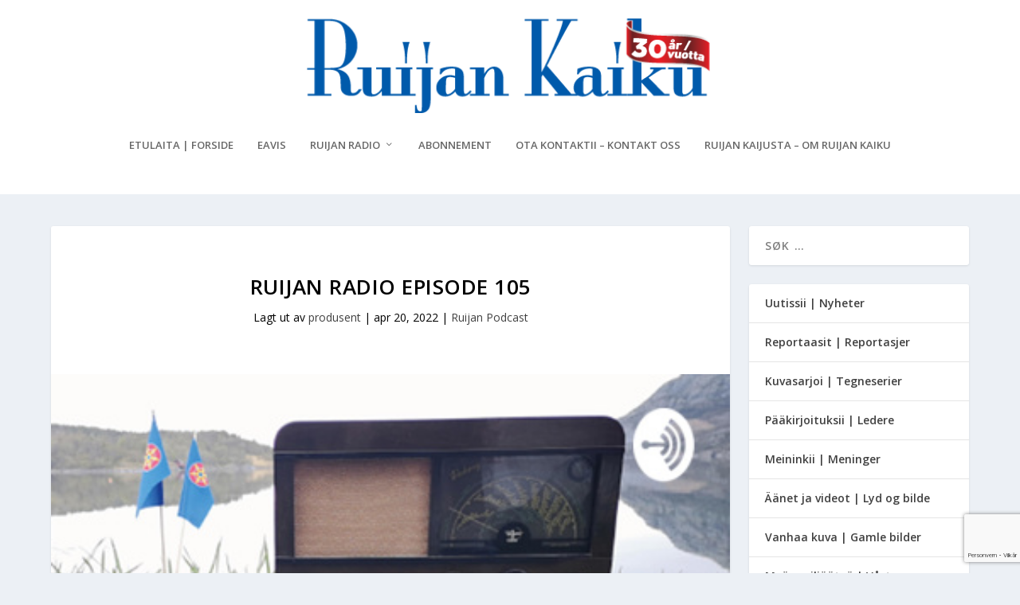

--- FILE ---
content_type: text/html; charset=utf-8
request_url: https://www.google.com/recaptcha/api2/anchor?ar=1&k=6Lcpw_QhAAAAANyMsGzxN0-velriqfbX8yXmIESJ&co=aHR0cHM6Ly93d3cucnVpamFuLWthaWt1Lm5vOjQ0Mw..&hl=no&v=PoyoqOPhxBO7pBk68S4YbpHZ&size=invisible&anchor-ms=20000&execute-ms=30000&cb=q6fackblhwvm
body_size: 48819
content:
<!DOCTYPE HTML><html dir="ltr" lang="no"><head><meta http-equiv="Content-Type" content="text/html; charset=UTF-8">
<meta http-equiv="X-UA-Compatible" content="IE=edge">
<title>reCAPTCHA</title>
<style type="text/css">
/* cyrillic-ext */
@font-face {
  font-family: 'Roboto';
  font-style: normal;
  font-weight: 400;
  font-stretch: 100%;
  src: url(//fonts.gstatic.com/s/roboto/v48/KFO7CnqEu92Fr1ME7kSn66aGLdTylUAMa3GUBHMdazTgWw.woff2) format('woff2');
  unicode-range: U+0460-052F, U+1C80-1C8A, U+20B4, U+2DE0-2DFF, U+A640-A69F, U+FE2E-FE2F;
}
/* cyrillic */
@font-face {
  font-family: 'Roboto';
  font-style: normal;
  font-weight: 400;
  font-stretch: 100%;
  src: url(//fonts.gstatic.com/s/roboto/v48/KFO7CnqEu92Fr1ME7kSn66aGLdTylUAMa3iUBHMdazTgWw.woff2) format('woff2');
  unicode-range: U+0301, U+0400-045F, U+0490-0491, U+04B0-04B1, U+2116;
}
/* greek-ext */
@font-face {
  font-family: 'Roboto';
  font-style: normal;
  font-weight: 400;
  font-stretch: 100%;
  src: url(//fonts.gstatic.com/s/roboto/v48/KFO7CnqEu92Fr1ME7kSn66aGLdTylUAMa3CUBHMdazTgWw.woff2) format('woff2');
  unicode-range: U+1F00-1FFF;
}
/* greek */
@font-face {
  font-family: 'Roboto';
  font-style: normal;
  font-weight: 400;
  font-stretch: 100%;
  src: url(//fonts.gstatic.com/s/roboto/v48/KFO7CnqEu92Fr1ME7kSn66aGLdTylUAMa3-UBHMdazTgWw.woff2) format('woff2');
  unicode-range: U+0370-0377, U+037A-037F, U+0384-038A, U+038C, U+038E-03A1, U+03A3-03FF;
}
/* math */
@font-face {
  font-family: 'Roboto';
  font-style: normal;
  font-weight: 400;
  font-stretch: 100%;
  src: url(//fonts.gstatic.com/s/roboto/v48/KFO7CnqEu92Fr1ME7kSn66aGLdTylUAMawCUBHMdazTgWw.woff2) format('woff2');
  unicode-range: U+0302-0303, U+0305, U+0307-0308, U+0310, U+0312, U+0315, U+031A, U+0326-0327, U+032C, U+032F-0330, U+0332-0333, U+0338, U+033A, U+0346, U+034D, U+0391-03A1, U+03A3-03A9, U+03B1-03C9, U+03D1, U+03D5-03D6, U+03F0-03F1, U+03F4-03F5, U+2016-2017, U+2034-2038, U+203C, U+2040, U+2043, U+2047, U+2050, U+2057, U+205F, U+2070-2071, U+2074-208E, U+2090-209C, U+20D0-20DC, U+20E1, U+20E5-20EF, U+2100-2112, U+2114-2115, U+2117-2121, U+2123-214F, U+2190, U+2192, U+2194-21AE, U+21B0-21E5, U+21F1-21F2, U+21F4-2211, U+2213-2214, U+2216-22FF, U+2308-230B, U+2310, U+2319, U+231C-2321, U+2336-237A, U+237C, U+2395, U+239B-23B7, U+23D0, U+23DC-23E1, U+2474-2475, U+25AF, U+25B3, U+25B7, U+25BD, U+25C1, U+25CA, U+25CC, U+25FB, U+266D-266F, U+27C0-27FF, U+2900-2AFF, U+2B0E-2B11, U+2B30-2B4C, U+2BFE, U+3030, U+FF5B, U+FF5D, U+1D400-1D7FF, U+1EE00-1EEFF;
}
/* symbols */
@font-face {
  font-family: 'Roboto';
  font-style: normal;
  font-weight: 400;
  font-stretch: 100%;
  src: url(//fonts.gstatic.com/s/roboto/v48/KFO7CnqEu92Fr1ME7kSn66aGLdTylUAMaxKUBHMdazTgWw.woff2) format('woff2');
  unicode-range: U+0001-000C, U+000E-001F, U+007F-009F, U+20DD-20E0, U+20E2-20E4, U+2150-218F, U+2190, U+2192, U+2194-2199, U+21AF, U+21E6-21F0, U+21F3, U+2218-2219, U+2299, U+22C4-22C6, U+2300-243F, U+2440-244A, U+2460-24FF, U+25A0-27BF, U+2800-28FF, U+2921-2922, U+2981, U+29BF, U+29EB, U+2B00-2BFF, U+4DC0-4DFF, U+FFF9-FFFB, U+10140-1018E, U+10190-1019C, U+101A0, U+101D0-101FD, U+102E0-102FB, U+10E60-10E7E, U+1D2C0-1D2D3, U+1D2E0-1D37F, U+1F000-1F0FF, U+1F100-1F1AD, U+1F1E6-1F1FF, U+1F30D-1F30F, U+1F315, U+1F31C, U+1F31E, U+1F320-1F32C, U+1F336, U+1F378, U+1F37D, U+1F382, U+1F393-1F39F, U+1F3A7-1F3A8, U+1F3AC-1F3AF, U+1F3C2, U+1F3C4-1F3C6, U+1F3CA-1F3CE, U+1F3D4-1F3E0, U+1F3ED, U+1F3F1-1F3F3, U+1F3F5-1F3F7, U+1F408, U+1F415, U+1F41F, U+1F426, U+1F43F, U+1F441-1F442, U+1F444, U+1F446-1F449, U+1F44C-1F44E, U+1F453, U+1F46A, U+1F47D, U+1F4A3, U+1F4B0, U+1F4B3, U+1F4B9, U+1F4BB, U+1F4BF, U+1F4C8-1F4CB, U+1F4D6, U+1F4DA, U+1F4DF, U+1F4E3-1F4E6, U+1F4EA-1F4ED, U+1F4F7, U+1F4F9-1F4FB, U+1F4FD-1F4FE, U+1F503, U+1F507-1F50B, U+1F50D, U+1F512-1F513, U+1F53E-1F54A, U+1F54F-1F5FA, U+1F610, U+1F650-1F67F, U+1F687, U+1F68D, U+1F691, U+1F694, U+1F698, U+1F6AD, U+1F6B2, U+1F6B9-1F6BA, U+1F6BC, U+1F6C6-1F6CF, U+1F6D3-1F6D7, U+1F6E0-1F6EA, U+1F6F0-1F6F3, U+1F6F7-1F6FC, U+1F700-1F7FF, U+1F800-1F80B, U+1F810-1F847, U+1F850-1F859, U+1F860-1F887, U+1F890-1F8AD, U+1F8B0-1F8BB, U+1F8C0-1F8C1, U+1F900-1F90B, U+1F93B, U+1F946, U+1F984, U+1F996, U+1F9E9, U+1FA00-1FA6F, U+1FA70-1FA7C, U+1FA80-1FA89, U+1FA8F-1FAC6, U+1FACE-1FADC, U+1FADF-1FAE9, U+1FAF0-1FAF8, U+1FB00-1FBFF;
}
/* vietnamese */
@font-face {
  font-family: 'Roboto';
  font-style: normal;
  font-weight: 400;
  font-stretch: 100%;
  src: url(//fonts.gstatic.com/s/roboto/v48/KFO7CnqEu92Fr1ME7kSn66aGLdTylUAMa3OUBHMdazTgWw.woff2) format('woff2');
  unicode-range: U+0102-0103, U+0110-0111, U+0128-0129, U+0168-0169, U+01A0-01A1, U+01AF-01B0, U+0300-0301, U+0303-0304, U+0308-0309, U+0323, U+0329, U+1EA0-1EF9, U+20AB;
}
/* latin-ext */
@font-face {
  font-family: 'Roboto';
  font-style: normal;
  font-weight: 400;
  font-stretch: 100%;
  src: url(//fonts.gstatic.com/s/roboto/v48/KFO7CnqEu92Fr1ME7kSn66aGLdTylUAMa3KUBHMdazTgWw.woff2) format('woff2');
  unicode-range: U+0100-02BA, U+02BD-02C5, U+02C7-02CC, U+02CE-02D7, U+02DD-02FF, U+0304, U+0308, U+0329, U+1D00-1DBF, U+1E00-1E9F, U+1EF2-1EFF, U+2020, U+20A0-20AB, U+20AD-20C0, U+2113, U+2C60-2C7F, U+A720-A7FF;
}
/* latin */
@font-face {
  font-family: 'Roboto';
  font-style: normal;
  font-weight: 400;
  font-stretch: 100%;
  src: url(//fonts.gstatic.com/s/roboto/v48/KFO7CnqEu92Fr1ME7kSn66aGLdTylUAMa3yUBHMdazQ.woff2) format('woff2');
  unicode-range: U+0000-00FF, U+0131, U+0152-0153, U+02BB-02BC, U+02C6, U+02DA, U+02DC, U+0304, U+0308, U+0329, U+2000-206F, U+20AC, U+2122, U+2191, U+2193, U+2212, U+2215, U+FEFF, U+FFFD;
}
/* cyrillic-ext */
@font-face {
  font-family: 'Roboto';
  font-style: normal;
  font-weight: 500;
  font-stretch: 100%;
  src: url(//fonts.gstatic.com/s/roboto/v48/KFO7CnqEu92Fr1ME7kSn66aGLdTylUAMa3GUBHMdazTgWw.woff2) format('woff2');
  unicode-range: U+0460-052F, U+1C80-1C8A, U+20B4, U+2DE0-2DFF, U+A640-A69F, U+FE2E-FE2F;
}
/* cyrillic */
@font-face {
  font-family: 'Roboto';
  font-style: normal;
  font-weight: 500;
  font-stretch: 100%;
  src: url(//fonts.gstatic.com/s/roboto/v48/KFO7CnqEu92Fr1ME7kSn66aGLdTylUAMa3iUBHMdazTgWw.woff2) format('woff2');
  unicode-range: U+0301, U+0400-045F, U+0490-0491, U+04B0-04B1, U+2116;
}
/* greek-ext */
@font-face {
  font-family: 'Roboto';
  font-style: normal;
  font-weight: 500;
  font-stretch: 100%;
  src: url(//fonts.gstatic.com/s/roboto/v48/KFO7CnqEu92Fr1ME7kSn66aGLdTylUAMa3CUBHMdazTgWw.woff2) format('woff2');
  unicode-range: U+1F00-1FFF;
}
/* greek */
@font-face {
  font-family: 'Roboto';
  font-style: normal;
  font-weight: 500;
  font-stretch: 100%;
  src: url(//fonts.gstatic.com/s/roboto/v48/KFO7CnqEu92Fr1ME7kSn66aGLdTylUAMa3-UBHMdazTgWw.woff2) format('woff2');
  unicode-range: U+0370-0377, U+037A-037F, U+0384-038A, U+038C, U+038E-03A1, U+03A3-03FF;
}
/* math */
@font-face {
  font-family: 'Roboto';
  font-style: normal;
  font-weight: 500;
  font-stretch: 100%;
  src: url(//fonts.gstatic.com/s/roboto/v48/KFO7CnqEu92Fr1ME7kSn66aGLdTylUAMawCUBHMdazTgWw.woff2) format('woff2');
  unicode-range: U+0302-0303, U+0305, U+0307-0308, U+0310, U+0312, U+0315, U+031A, U+0326-0327, U+032C, U+032F-0330, U+0332-0333, U+0338, U+033A, U+0346, U+034D, U+0391-03A1, U+03A3-03A9, U+03B1-03C9, U+03D1, U+03D5-03D6, U+03F0-03F1, U+03F4-03F5, U+2016-2017, U+2034-2038, U+203C, U+2040, U+2043, U+2047, U+2050, U+2057, U+205F, U+2070-2071, U+2074-208E, U+2090-209C, U+20D0-20DC, U+20E1, U+20E5-20EF, U+2100-2112, U+2114-2115, U+2117-2121, U+2123-214F, U+2190, U+2192, U+2194-21AE, U+21B0-21E5, U+21F1-21F2, U+21F4-2211, U+2213-2214, U+2216-22FF, U+2308-230B, U+2310, U+2319, U+231C-2321, U+2336-237A, U+237C, U+2395, U+239B-23B7, U+23D0, U+23DC-23E1, U+2474-2475, U+25AF, U+25B3, U+25B7, U+25BD, U+25C1, U+25CA, U+25CC, U+25FB, U+266D-266F, U+27C0-27FF, U+2900-2AFF, U+2B0E-2B11, U+2B30-2B4C, U+2BFE, U+3030, U+FF5B, U+FF5D, U+1D400-1D7FF, U+1EE00-1EEFF;
}
/* symbols */
@font-face {
  font-family: 'Roboto';
  font-style: normal;
  font-weight: 500;
  font-stretch: 100%;
  src: url(//fonts.gstatic.com/s/roboto/v48/KFO7CnqEu92Fr1ME7kSn66aGLdTylUAMaxKUBHMdazTgWw.woff2) format('woff2');
  unicode-range: U+0001-000C, U+000E-001F, U+007F-009F, U+20DD-20E0, U+20E2-20E4, U+2150-218F, U+2190, U+2192, U+2194-2199, U+21AF, U+21E6-21F0, U+21F3, U+2218-2219, U+2299, U+22C4-22C6, U+2300-243F, U+2440-244A, U+2460-24FF, U+25A0-27BF, U+2800-28FF, U+2921-2922, U+2981, U+29BF, U+29EB, U+2B00-2BFF, U+4DC0-4DFF, U+FFF9-FFFB, U+10140-1018E, U+10190-1019C, U+101A0, U+101D0-101FD, U+102E0-102FB, U+10E60-10E7E, U+1D2C0-1D2D3, U+1D2E0-1D37F, U+1F000-1F0FF, U+1F100-1F1AD, U+1F1E6-1F1FF, U+1F30D-1F30F, U+1F315, U+1F31C, U+1F31E, U+1F320-1F32C, U+1F336, U+1F378, U+1F37D, U+1F382, U+1F393-1F39F, U+1F3A7-1F3A8, U+1F3AC-1F3AF, U+1F3C2, U+1F3C4-1F3C6, U+1F3CA-1F3CE, U+1F3D4-1F3E0, U+1F3ED, U+1F3F1-1F3F3, U+1F3F5-1F3F7, U+1F408, U+1F415, U+1F41F, U+1F426, U+1F43F, U+1F441-1F442, U+1F444, U+1F446-1F449, U+1F44C-1F44E, U+1F453, U+1F46A, U+1F47D, U+1F4A3, U+1F4B0, U+1F4B3, U+1F4B9, U+1F4BB, U+1F4BF, U+1F4C8-1F4CB, U+1F4D6, U+1F4DA, U+1F4DF, U+1F4E3-1F4E6, U+1F4EA-1F4ED, U+1F4F7, U+1F4F9-1F4FB, U+1F4FD-1F4FE, U+1F503, U+1F507-1F50B, U+1F50D, U+1F512-1F513, U+1F53E-1F54A, U+1F54F-1F5FA, U+1F610, U+1F650-1F67F, U+1F687, U+1F68D, U+1F691, U+1F694, U+1F698, U+1F6AD, U+1F6B2, U+1F6B9-1F6BA, U+1F6BC, U+1F6C6-1F6CF, U+1F6D3-1F6D7, U+1F6E0-1F6EA, U+1F6F0-1F6F3, U+1F6F7-1F6FC, U+1F700-1F7FF, U+1F800-1F80B, U+1F810-1F847, U+1F850-1F859, U+1F860-1F887, U+1F890-1F8AD, U+1F8B0-1F8BB, U+1F8C0-1F8C1, U+1F900-1F90B, U+1F93B, U+1F946, U+1F984, U+1F996, U+1F9E9, U+1FA00-1FA6F, U+1FA70-1FA7C, U+1FA80-1FA89, U+1FA8F-1FAC6, U+1FACE-1FADC, U+1FADF-1FAE9, U+1FAF0-1FAF8, U+1FB00-1FBFF;
}
/* vietnamese */
@font-face {
  font-family: 'Roboto';
  font-style: normal;
  font-weight: 500;
  font-stretch: 100%;
  src: url(//fonts.gstatic.com/s/roboto/v48/KFO7CnqEu92Fr1ME7kSn66aGLdTylUAMa3OUBHMdazTgWw.woff2) format('woff2');
  unicode-range: U+0102-0103, U+0110-0111, U+0128-0129, U+0168-0169, U+01A0-01A1, U+01AF-01B0, U+0300-0301, U+0303-0304, U+0308-0309, U+0323, U+0329, U+1EA0-1EF9, U+20AB;
}
/* latin-ext */
@font-face {
  font-family: 'Roboto';
  font-style: normal;
  font-weight: 500;
  font-stretch: 100%;
  src: url(//fonts.gstatic.com/s/roboto/v48/KFO7CnqEu92Fr1ME7kSn66aGLdTylUAMa3KUBHMdazTgWw.woff2) format('woff2');
  unicode-range: U+0100-02BA, U+02BD-02C5, U+02C7-02CC, U+02CE-02D7, U+02DD-02FF, U+0304, U+0308, U+0329, U+1D00-1DBF, U+1E00-1E9F, U+1EF2-1EFF, U+2020, U+20A0-20AB, U+20AD-20C0, U+2113, U+2C60-2C7F, U+A720-A7FF;
}
/* latin */
@font-face {
  font-family: 'Roboto';
  font-style: normal;
  font-weight: 500;
  font-stretch: 100%;
  src: url(//fonts.gstatic.com/s/roboto/v48/KFO7CnqEu92Fr1ME7kSn66aGLdTylUAMa3yUBHMdazQ.woff2) format('woff2');
  unicode-range: U+0000-00FF, U+0131, U+0152-0153, U+02BB-02BC, U+02C6, U+02DA, U+02DC, U+0304, U+0308, U+0329, U+2000-206F, U+20AC, U+2122, U+2191, U+2193, U+2212, U+2215, U+FEFF, U+FFFD;
}
/* cyrillic-ext */
@font-face {
  font-family: 'Roboto';
  font-style: normal;
  font-weight: 900;
  font-stretch: 100%;
  src: url(//fonts.gstatic.com/s/roboto/v48/KFO7CnqEu92Fr1ME7kSn66aGLdTylUAMa3GUBHMdazTgWw.woff2) format('woff2');
  unicode-range: U+0460-052F, U+1C80-1C8A, U+20B4, U+2DE0-2DFF, U+A640-A69F, U+FE2E-FE2F;
}
/* cyrillic */
@font-face {
  font-family: 'Roboto';
  font-style: normal;
  font-weight: 900;
  font-stretch: 100%;
  src: url(//fonts.gstatic.com/s/roboto/v48/KFO7CnqEu92Fr1ME7kSn66aGLdTylUAMa3iUBHMdazTgWw.woff2) format('woff2');
  unicode-range: U+0301, U+0400-045F, U+0490-0491, U+04B0-04B1, U+2116;
}
/* greek-ext */
@font-face {
  font-family: 'Roboto';
  font-style: normal;
  font-weight: 900;
  font-stretch: 100%;
  src: url(//fonts.gstatic.com/s/roboto/v48/KFO7CnqEu92Fr1ME7kSn66aGLdTylUAMa3CUBHMdazTgWw.woff2) format('woff2');
  unicode-range: U+1F00-1FFF;
}
/* greek */
@font-face {
  font-family: 'Roboto';
  font-style: normal;
  font-weight: 900;
  font-stretch: 100%;
  src: url(//fonts.gstatic.com/s/roboto/v48/KFO7CnqEu92Fr1ME7kSn66aGLdTylUAMa3-UBHMdazTgWw.woff2) format('woff2');
  unicode-range: U+0370-0377, U+037A-037F, U+0384-038A, U+038C, U+038E-03A1, U+03A3-03FF;
}
/* math */
@font-face {
  font-family: 'Roboto';
  font-style: normal;
  font-weight: 900;
  font-stretch: 100%;
  src: url(//fonts.gstatic.com/s/roboto/v48/KFO7CnqEu92Fr1ME7kSn66aGLdTylUAMawCUBHMdazTgWw.woff2) format('woff2');
  unicode-range: U+0302-0303, U+0305, U+0307-0308, U+0310, U+0312, U+0315, U+031A, U+0326-0327, U+032C, U+032F-0330, U+0332-0333, U+0338, U+033A, U+0346, U+034D, U+0391-03A1, U+03A3-03A9, U+03B1-03C9, U+03D1, U+03D5-03D6, U+03F0-03F1, U+03F4-03F5, U+2016-2017, U+2034-2038, U+203C, U+2040, U+2043, U+2047, U+2050, U+2057, U+205F, U+2070-2071, U+2074-208E, U+2090-209C, U+20D0-20DC, U+20E1, U+20E5-20EF, U+2100-2112, U+2114-2115, U+2117-2121, U+2123-214F, U+2190, U+2192, U+2194-21AE, U+21B0-21E5, U+21F1-21F2, U+21F4-2211, U+2213-2214, U+2216-22FF, U+2308-230B, U+2310, U+2319, U+231C-2321, U+2336-237A, U+237C, U+2395, U+239B-23B7, U+23D0, U+23DC-23E1, U+2474-2475, U+25AF, U+25B3, U+25B7, U+25BD, U+25C1, U+25CA, U+25CC, U+25FB, U+266D-266F, U+27C0-27FF, U+2900-2AFF, U+2B0E-2B11, U+2B30-2B4C, U+2BFE, U+3030, U+FF5B, U+FF5D, U+1D400-1D7FF, U+1EE00-1EEFF;
}
/* symbols */
@font-face {
  font-family: 'Roboto';
  font-style: normal;
  font-weight: 900;
  font-stretch: 100%;
  src: url(//fonts.gstatic.com/s/roboto/v48/KFO7CnqEu92Fr1ME7kSn66aGLdTylUAMaxKUBHMdazTgWw.woff2) format('woff2');
  unicode-range: U+0001-000C, U+000E-001F, U+007F-009F, U+20DD-20E0, U+20E2-20E4, U+2150-218F, U+2190, U+2192, U+2194-2199, U+21AF, U+21E6-21F0, U+21F3, U+2218-2219, U+2299, U+22C4-22C6, U+2300-243F, U+2440-244A, U+2460-24FF, U+25A0-27BF, U+2800-28FF, U+2921-2922, U+2981, U+29BF, U+29EB, U+2B00-2BFF, U+4DC0-4DFF, U+FFF9-FFFB, U+10140-1018E, U+10190-1019C, U+101A0, U+101D0-101FD, U+102E0-102FB, U+10E60-10E7E, U+1D2C0-1D2D3, U+1D2E0-1D37F, U+1F000-1F0FF, U+1F100-1F1AD, U+1F1E6-1F1FF, U+1F30D-1F30F, U+1F315, U+1F31C, U+1F31E, U+1F320-1F32C, U+1F336, U+1F378, U+1F37D, U+1F382, U+1F393-1F39F, U+1F3A7-1F3A8, U+1F3AC-1F3AF, U+1F3C2, U+1F3C4-1F3C6, U+1F3CA-1F3CE, U+1F3D4-1F3E0, U+1F3ED, U+1F3F1-1F3F3, U+1F3F5-1F3F7, U+1F408, U+1F415, U+1F41F, U+1F426, U+1F43F, U+1F441-1F442, U+1F444, U+1F446-1F449, U+1F44C-1F44E, U+1F453, U+1F46A, U+1F47D, U+1F4A3, U+1F4B0, U+1F4B3, U+1F4B9, U+1F4BB, U+1F4BF, U+1F4C8-1F4CB, U+1F4D6, U+1F4DA, U+1F4DF, U+1F4E3-1F4E6, U+1F4EA-1F4ED, U+1F4F7, U+1F4F9-1F4FB, U+1F4FD-1F4FE, U+1F503, U+1F507-1F50B, U+1F50D, U+1F512-1F513, U+1F53E-1F54A, U+1F54F-1F5FA, U+1F610, U+1F650-1F67F, U+1F687, U+1F68D, U+1F691, U+1F694, U+1F698, U+1F6AD, U+1F6B2, U+1F6B9-1F6BA, U+1F6BC, U+1F6C6-1F6CF, U+1F6D3-1F6D7, U+1F6E0-1F6EA, U+1F6F0-1F6F3, U+1F6F7-1F6FC, U+1F700-1F7FF, U+1F800-1F80B, U+1F810-1F847, U+1F850-1F859, U+1F860-1F887, U+1F890-1F8AD, U+1F8B0-1F8BB, U+1F8C0-1F8C1, U+1F900-1F90B, U+1F93B, U+1F946, U+1F984, U+1F996, U+1F9E9, U+1FA00-1FA6F, U+1FA70-1FA7C, U+1FA80-1FA89, U+1FA8F-1FAC6, U+1FACE-1FADC, U+1FADF-1FAE9, U+1FAF0-1FAF8, U+1FB00-1FBFF;
}
/* vietnamese */
@font-face {
  font-family: 'Roboto';
  font-style: normal;
  font-weight: 900;
  font-stretch: 100%;
  src: url(//fonts.gstatic.com/s/roboto/v48/KFO7CnqEu92Fr1ME7kSn66aGLdTylUAMa3OUBHMdazTgWw.woff2) format('woff2');
  unicode-range: U+0102-0103, U+0110-0111, U+0128-0129, U+0168-0169, U+01A0-01A1, U+01AF-01B0, U+0300-0301, U+0303-0304, U+0308-0309, U+0323, U+0329, U+1EA0-1EF9, U+20AB;
}
/* latin-ext */
@font-face {
  font-family: 'Roboto';
  font-style: normal;
  font-weight: 900;
  font-stretch: 100%;
  src: url(//fonts.gstatic.com/s/roboto/v48/KFO7CnqEu92Fr1ME7kSn66aGLdTylUAMa3KUBHMdazTgWw.woff2) format('woff2');
  unicode-range: U+0100-02BA, U+02BD-02C5, U+02C7-02CC, U+02CE-02D7, U+02DD-02FF, U+0304, U+0308, U+0329, U+1D00-1DBF, U+1E00-1E9F, U+1EF2-1EFF, U+2020, U+20A0-20AB, U+20AD-20C0, U+2113, U+2C60-2C7F, U+A720-A7FF;
}
/* latin */
@font-face {
  font-family: 'Roboto';
  font-style: normal;
  font-weight: 900;
  font-stretch: 100%;
  src: url(//fonts.gstatic.com/s/roboto/v48/KFO7CnqEu92Fr1ME7kSn66aGLdTylUAMa3yUBHMdazQ.woff2) format('woff2');
  unicode-range: U+0000-00FF, U+0131, U+0152-0153, U+02BB-02BC, U+02C6, U+02DA, U+02DC, U+0304, U+0308, U+0329, U+2000-206F, U+20AC, U+2122, U+2191, U+2193, U+2212, U+2215, U+FEFF, U+FFFD;
}

</style>
<link rel="stylesheet" type="text/css" href="https://www.gstatic.com/recaptcha/releases/PoyoqOPhxBO7pBk68S4YbpHZ/styles__ltr.css">
<script nonce="LtSegWk7OL-JnM-NW32Ttg" type="text/javascript">window['__recaptcha_api'] = 'https://www.google.com/recaptcha/api2/';</script>
<script type="text/javascript" src="https://www.gstatic.com/recaptcha/releases/PoyoqOPhxBO7pBk68S4YbpHZ/recaptcha__no.js" nonce="LtSegWk7OL-JnM-NW32Ttg">
      
    </script></head>
<body><div id="rc-anchor-alert" class="rc-anchor-alert"></div>
<input type="hidden" id="recaptcha-token" value="[base64]">
<script type="text/javascript" nonce="LtSegWk7OL-JnM-NW32Ttg">
      recaptcha.anchor.Main.init("[\x22ainput\x22,[\x22bgdata\x22,\x22\x22,\[base64]/[base64]/bmV3IFpbdF0obVswXSk6Sz09Mj9uZXcgWlt0XShtWzBdLG1bMV0pOks9PTM/bmV3IFpbdF0obVswXSxtWzFdLG1bMl0pOks9PTQ/[base64]/[base64]/[base64]/[base64]/[base64]/[base64]/[base64]/[base64]/[base64]/[base64]/[base64]/[base64]/[base64]/[base64]\\u003d\\u003d\x22,\[base64]\\u003d\\u003d\x22,\x22wrfCj8OdWcO4ZT3CvMOOw6FFw7/[base64]/bjFgLcO7wr7ClUxVZ2xXVy/ChcK4UMOnRcOiLsKoGsOHwqlOOTHDlcOqI0rDocKbw6U2K8OLw7Fcwq/[base64]/[base64]/Cq8K2w47CgsO9XcONw7gYwpbCiMK/InEPUzIYCcKXwqXCiFHDnlTClREswo0CwrjClsOoKcK/GAHDuVULb8OqwrDCtUxUbmktwq/Cvwh3w710UW3DswzCnXE8CcKaw4HDvsK3w7o5DVrDoMOBwqfCqMO/AsOresO/f8Kdw6fDkFTDqjrDscOxJ8KqLA3CjDl2IMOowo8jEMOHwpEsE8K7w6BOwpBvEsOuwqDDssKTSTcUw6rDlsKvOR3Dh1XCg8OeETXDoghWLXtZw7nCnVXDpCTDuRIdR1/DhjDChExuZiwjw6DDqsOEbnnDh15ZGihye8OEwr3Ds1pYw503w7scw487wrLCnMKzKiPDqMKww4wfwrXDlGA1w5VQHH8gbXDCj0LChHYCw7gnfMO9Khoqw5vCmsO/wqHDpA0lAsO1w59DfH15wrvCjMOsw7DDrMO4w63Co8OEw7XDp8KxQWtAwpnCrmtdJCHCu8OlKMOYw7PCjMORw6ROw6XCjMKRwoTCq8KPHlTCqAFKw7vDuVLCl0XDtcOcw5lMTsKnbMKxElPCslAZw6TClMOiwoV/[base64]/DhsOOw4jDkkfCjXLCpcKhLAp8wo9tf1rCosOZw4/Cs1zDrGvDkcOLBSNwwok9w5oWbAYVTTACaGBrPcKZL8OLFMKNwqHCkRTCssOIw5RfdFlbH3/DiVsuw4HChcOkw6bClml+wpbDkA9+w5bCqAZow5seZsKKwo1ZCMKzwrEaXyFTw6PDg2pSKTQwOMK/w4pGUiQ/PsObYXLDhsK3KQ3Co8OBMsOGOkLDr8KOw6B0NcKaw6tOwqrCs2htw57DqSXDqmvCuMObw4LDjjc7EsOEw55QVhTCicK3KUs7w48yGsOPU2NTTcO0w55wVMKww7LCmlHCq8KrwpEqw6IlHsOew4x/[base64]/DocOPbFl+w5tsE2rCl8OHw4XCnzLDhjfDjiLCmMOTwo13w7gqw5nCpl7Ct8KsU8K5w6c8TV9sw405wpBedVR9XsKuw690wpnDji4Twp/Co03Cu1zCjn5NwrPCiMKCw6bCgAM0wqJyw5JEMMO7wo/[base64]/HcOIw4fDhVoXwoLCmQbCvMOhNG/[base64]/[base64]/DtUszeMOFbMO0wo3CkTPDhsK4dMOgwrPDmwtfJS3CmgnDiMKpwqoEwpvCisOuwrTCqBHDsMK5w7DCuj8CwqXDoSvDjsK0DRFPPjnDlcOeWi3DqcOdw6ZzwpTDjRsVwokuw4LClx7Do8Onw6LCsMO4KMOLB8OeJcOSE8KDw4ZXVcOUw5/DlXVjfMOoMMOHQMOvL8OrISvCu8KkwpU/RRTCpXnDjMOTw6fDhSNcwr9Qwq/DvDTCuVljwrzDosKww7TDv01jwqgfFMKjFMOowplYYsK3Ml5cw47Cjx3Dn8K1wog9K8KHIiNnwpcowr8tAj3DvisZw5Ihw7lsw5TCo3XCnlpuw6zDoAsOI23CqVVMwqHChkbDgUjDocKodlUDw5XCiDbDjxLDusKtw7nClcKDwqptwpt/Nj/DrGs9w7nCuMOzPMKPwqvCvsKKwoMAHcOsG8K8wrRuw4E6STchQBvDssKdw4jDoSXCr3jDumjCi3M+fGQaZSPCvcK5Z2x9w7PDpMKAwpZ8A8OHwq1OVATCuV19wojCgMKSw43DgAwpWz3CtnRlwo8FDMOowr/[base64]/VAB2wpEawobCsAwaTxfDriTCusOLwrPDrCFNL8KpGcOKwprDr3fCsUHCncKvfWYFw7Q/[base64]/w7Nvw7jDjcK/w41Owo7Ch8OlwrTChAl+FxLCiMKVwrTDiBRdw4czwpfCiEF2wpfCnlPCoMKbw7B5w4/DlsOhwqEqVMOdBMOnwqDDlcKzw69JeX8pw55fwrjCijTCiWM4bSFXMjbCg8OUZcKZwo0kLcOsVcKDSylJesKmFxsfwr95w5oeUMOtVMO+woTCqnrCpRUhG8KhwrXDhTwaUsKKJ8OaViAWw5/[base64]/[base64]/CoRXCucK+wq8vwrzCl8OHwqoGw5/DosO2w7XDmcOtfMO1J0bDl2EDwrrCtsK0wqRJwrjDocOFw7I0HTDDucOfw5MIwrJ5worCr1Nsw6Qbw4/Dt2tbwqN3EXTCs8KMw6AqP3UNwrbCgsOLFlZ3H8KFw5ABw5JpWTdwS8Ohwqk/PWB8bQoVwpp4BsKfw5F4w49vw5XCssKXwp1GeMKWE2TDrcOQwqTCrsK0w5tLO8O4XsOXw6bCvRxtHcK8w7HDqMKgwqgCwoLDqw0/VsKaVm0hFMOnw4I9N8ORWMOJAkXCuHJ5BMK2VhvDncO1ETfCi8Kew77DusOXP8O2wrTDpGPCt8O/w73DqR3DgkvCkcOZHcKGw4c/eA5awpAwNTAyw6/CtMK0w7TDksKqwp7DrsOAwosOZcO1w6fCmcO/[base64]/[base64]/CicKefHbDmkkyScKxYMO0w7wgwph3PjYlwppkw6soF8OpCMKhwoZ2DMOrw7zCpsK+fxpQw7hYw6bDoDdiw5PDscKzCwzDgMKDw5kfPMO1TsKiwoLDhcOcJsOySgR1wo44ZMOrX8Krw7DDh0A+wp19QWVlwo/Dp8OECcO1wqRbw4LDqcO/w5zCtSNRbMKLBsKieT/CvlXCqsOrwrvDrcKnwrjCjMOnGXZNwrR6bw9gQsOCeSfCgcOzUsKuS8KDwqDCiHHDmyQXwoEqwoBEw7/[base64]/w7wjw5nCssOCwq5eTTTDvHnDuyQ0w5IicGPCoGfCkcK4w5JQAUAJw6/DosK0woPChMKACisswpwWwqUEAGJmS8OfCwPDkcKwwqzCv8KKwpHCkcOrwqzCo2jDjcO0EnHCqHlJCGpUwq/[base64]/CgsKqwodpEGXCgWAfwoRkwrsXYsOPb8OSwoIlw4R1w5xVwo5VXkzDtxvCmgXDo0Z0w5TCqsKSZcOQw7vDpcK9woTCrMK9wozDo8KXw67DkcOLTnRQRBVWwprDjElVXMKOY8O4d8KBw4IIwojDkn97wokIw55Yw5RdOnABw74dSiw/BsOFDcORFFAAw6PDh8Odw7bDojAQacOAQWTCpcOaCsKAWVPCp8OTwrUSPMOjYMKJw6ZsT8O9dsK/w4E9w5NjwpLDssO+wpLCuyfDq8KBw79ZCMKRAsKvScKSZWfDtsOGZAVINisiw4h7wpnDvcO6wqMQw6bDjAEEw7DCl8OmwqTDscOvwq/Cn8KCH8KMMcKPSEkSecOzE8KQKsKMw7oHwq5QUA9vd8Oew7AVa8O0w4bDkMOQw7YpGmjCisOPLsOFwprDnF/Dkg8OwrQawrRpwrQ+dcOPQsK4w7w9QWXDmXnCjlzCoMOJTBJLTy89w7XCsUN7NsKEwp9Uwr48wpDDkFjDrsOyLcK0WMKKI8OYwowiwoY3RWoBFGo/wpkxwqUkwqAgZgLCksKKV8O5wotXw5TCmcOmw57CrDIXwqrCocKBe8Kyw5TChMOsEC7CknbDjsKMwofCr8KKbcOdMibClcKHw53DlF3Dg8KsOBjCpcOIaW0dwrICw6nDi0bDj0TDqMK4w78YDXzDs0rDsMKiaMOZccO3U8O/[base64]/Cq8K/R8OOHMKcwoR3Hg88wo3Dil8LL8Oyw7TCjcObwpt/w7bClgVuBSVGLMK5fcKPw6oXw45QYcKxSUR8wprCojPDpmHCrMOkw6nCi8KwwrkCw4NFLsODw4LDk8KLZ3zDsRR5wq/DpHtdw7V1esOqTcO4Ah0Lw79VQMOkwrzCnsKyKcK7DsKmwrVtQ2zCuMK/[base64]/[base64]/CusOCwrxJw7nCp8Kaw70DwotkwojCi8Otw6PCjGHDkTbCpsKle2XCn8OeL8OEwq/DoWbDpcKgw6RrXcKaw64ZIcOPVcKPwqgacMKGwrLCkcKtXDbDqizDnXppw7YrVV89GCTDvCDCpsOIBHx8w5dCw459w63Di8Onw5wqIcObw5FrwqQxwo/CkynDpkvCnsK+w5jDoXHChcKZw43CuXHDhcOdEsOmaBnCujTClGnCsMOMLngbwpXDqMOHw4VBV1FxwozDu0nDkcKGZiLCpcOiw7bCtMK0wp3Cm8Ohwp9HwrrChG/CiyfCrXLDmMKMFSzDo8KNBcOITsOSCX1ow5zCn2nDhgxLw6jCl8Ogw59/MMK+BwxwHsO2w7lowrnCoMO7N8KlXChQwo/[base64]/DhkR5PgYuw6bDpcOuIMOVw7wPcMOLPEEXMl/CpMO+VDXChRx4ScK/w4rCsMKsCMKZIsOALyXDjsKIwobCnh3DnWRvZMKbwr/Dr8Ozw5VFw4wEw5vDnUnDrGdgWsODwobCj8KOAxpkbsK/[base64]/[base64]/Dr8OiCcKCDBfDhcK+RkkXVlFQRcOUGQcRw6hwVsK+w7xrw6nCnjoxw6PCk8OKw7TDrcKUMcKQWHk3Gil2fw/DosK8HmMIUcKjKUnDs8Kww7zCtDcxwrrCrsKpdisEw68uK8KxJsKQSBHDhMKSwp4rSU/Di8O0bsKlw5sQw4zChx/CsUDDnkd0wqI4woTCisOawqo4FmzDmMO+woHDmzhVw6TCuMKJG8KuwoXDgTTCksK7wojCvcKhw7/Dr8OOw6/CkwnDpMOww7lOaT1Tw6fCvsOJw6zDjjoBJnfCh0FHZcKdHcO/w5rDuMKzwqptwolnIcO/[base64]/wotLw6ElPm4TL1PDmcK+wpPDoMKea3hpMsOIIAoEw6p0P1EiH8OnesKUJhDChmPCrxE/[base64]/ChsKpwrl2YhvCozTCgibCsQ/Dh8OBwp9UwrPCt1NmSsKYMgfDgjdqAAjCmTbDuMOMw4XCicOUwpLDiBbChXswQMO/wqTCpcOdTsK/wqxHwqLDq8OGwql6wrE6w41cNsOVw6FOMMO7woENw4dKY8Kyw4JFw6nDunF3wqDDl8KodXXCmRxKaxjDmsOEPsOSwoPCkcO/wpIdK3LDoMOww6vCtMK7Z8KUAlTCuV12w6Bgw7TCqMKTwprClsKjd8Kew4RawpAmwrDCoMOyeWZLQ2lxw5Z0w4IlwoXCp8KOw7nDlAPCpEzDh8KQFS/[base64]/[base64]/CijhsXcKSY8K4dV8Rwr/DpsKlTMKHw5t/[base64]/DrcOhwrvCssO/w7lSGsK/GxFMwr3ClsOpAyHCrUBNTcKCPC/DksOMwpBdO8KOwo9Bw77DtcOZFhwzw6nCs8KNa0cRw7rDgQbCjmjDisOZTsODbCs1w7HDtDzCqhbDrzEkw4NKL8OGwpnDsT1mwpNPwqIqfcO1wr4zMX/DuzPDu8KbwpFUAsKSw5Bfw4VLwqJvw5lEwrgQw6PCnsKKB3fCl2B0wqkzw6LDp0/[base64]/CpcOIw7LDoVxWBQjDtsKuwptHwozDvmLCg8Kxw4vDk8KrwrQ6w5bDo8KQWwHDnB0aLzPDvghLw7oCIUPDjmzDvMKIThfDgcKqw5AxFCZlJcOXDsK9w5LDm8K/w7bCoBsbeBHCiMO+KMOcwq1jSiHCocK8woTCpj1ocT7DmcOqBsKuwqvClRRgwrt0woHCv8O2c8Oyw5nCjG/[base64]/CnsO9w7tHXcKnK8Kew4R0wrspwo7DtsKgwpheRETDo8O7wo1VwoFBaMO5WMOiw4rDulV4MMOcH8Oxw7rDjsORF31Mw6HCnhnDrzTDjj54PmUaPCDDt8O6QAIiwqHCjnnDmH3CtsKVw5nDp8KQKWzCtyHCp2BNUFHDukTDgT/Dv8ONKU/[base64]/Dog/[base64]/bSjDkEDCjcK8TMOvw5fCiinDuTRYDMOjdMKwwoXDuGPDgcKzwo/DvcKAwo0TWzPCgMOYQV8OdsO6w64cw7gyw7LClFhawporwpLCoBMTe1clK1rCqMOtecK3WgMew75zMMO6wokiRsKPwrk5wrPDhngaSsKXGHVQFsKdd3bCpX/CmMOscBPCl0dgwpYNdRRFw6HDsiPCilFKMUYpw6HDsQobwrhGwqgmw4ZiDMOlw6XDt3/Cr8O1w5/[base64]/[base64]/[base64]/wp53XcOBZB/CkQpBwqZ8SEbDmD/ClgPCqcOeMcKDVlHDosOvw6/DuGNww73CucOZwrXCucO/[base64]/Dhm/Dj8OMwqMSwohjJy9LwrTCkxlASltefsOhw7jDlTbDpMKXGsONJSdsZVzClkHCssOOw43CnAvCp8KaOMKMw7cCw4vDtcKLw7J/M8ObQ8Oiw6bCkBdiSTfDgDrDsVPDrsOMY8KuHHQ/w55TfWDCr8KubMKGw6EwwrcUwq0bwrvDk8KlwrvDllw7L1nDjMOow5bDicOfw7vDkTJDw455w5vDrVbCp8OdY8KRw4PDmcKMcMOGUHcfIsObwrDDji/DpsODesKMw7c9wqs5wqDDgMONw4PDgnfCtsK8KcKqwpPDncKScsK1wrgyw4Q0wrVwCsKEwp5twr4WfE/CoWrDpsOGdcO9w6bDsVLCngdDV3jDksOMw47DjcOow63Ct8OWwo3DgBHCpm1iwqxGw5HCrsK5w73DiMKOw5fCqA3DpMOgMlB7THJ1w4DDgh3DnsKac8O+I8OFw5LCj8OpDsK/[base64]/SnLCjzshF8OQClLCu8ObHMKZUDZGUGzDq8OkR3ZKw6XDoA3ClMOgfQbDosKBFkFqw4huwqcXw6tWw6BpR8KyLELDmcKqOcOCMElWwp/DiSnDiMOjw4tCw6QLZsKvw7Vvw7gOwoHDu8O0wo0YO1VIw53CkcKVf8KTRyzCkgdowqfCj8KAwrMfBl9pwobDlcKvLE9Hw7TDnMO+fcOew4/DuERQJ27CvMOVSsKSw4PDjCjCkMKmw6bClMONGwZ+dcOAwqwpwoDCqMKvwqLCpmnDksKAwpgKXsKOwoV5GMKIwrN0GcKcGMOHw7ZPOMO1F8OYwojDj1UMw64Ewq12wq9HNMKsw5MNw4I7w6wDwpPCrcOJw6dyRWvCgcK/w4EObsKKwpYZwoIFw57CrELCq0l2woDDp8Ouw6hsw5sBMMKSacKDw7XCqyTCqnDDs13Dr8KYX8Oda8KufcKCNMOZw7Rdw6TDvMKJw5nCr8OGw7nDksOqVmABw7Vlb8OcKxvDvMKSSXnDtWQ9fMKdK8K5KcKUw6Egwp8Sw5h4w5JTNmUebQXCvF4Awr3DoMO5THXDv1/Dl8KBwoM8wrjDi1bDtMOuDMKYIwQODsOUFMKwMyLDhHvDqE1odsKAw6TDncK/wprDlATDi8O4w5HDv0nCjQxRw5wRw6QJwo9Bw5zDh8Kew6bDu8OIwo0ibiEAE2TCoMOOwqgJWMKpFmMFw5hjw73CuMKHw5Uew5l8wo3CicOZw7LCrsOKw4Y5BQzDoEDCtzUOw7o9w7NawpXDjmo0wpM5FMKHdcOWw7/CuhZKA8K9YcOGw4F4w6lVw6Ubw4fDn1MOwoFEHB55B8OEZ8OwwoPDjDo+fMOdNEt3IHhxLAUnw4bCgMK3w6tyw6dSVhUzRMOvw49Iw7EkwqzCoBgdw5zCsmIXwo7CsDU/KxMrexwoPyETw4lucsKXH8OyEADDggLCl8KOwqA+dB/DolVrw6zCrMKtwqLDlcKDwoLDlcO9w55dw4DDvDDDgMKKRsOKw5xdw5JFwrh1HMOHFkfDszMpw4rCicO/FlXDuhNSwrUcJsOgwq/DrknCrsKcQi/DiMKeV1zDrsOhPgvCrG3DiWV8TsKTw6M/w4rDsgXChcKOwo/DmsKsasOFwolIwoDDi8OLwoFrw6vCqMKxWcOjw4kNBcOHRA5nw5/Co8O5wrouHGPDhHzCggQjVwFqw47CncOHwqHCvMK1bsKTw73Dumk5EsKywpk8wqLDmcKfDirCjcKrw5vChDIPw4nCgUxzwoI9fcKpw7s6JcO6SMKyAsOPPsOAw6PDu0TCtcO1XjMgLGTCrcOgQMKoTUg/TENRwpN0w7IwScOAw4I6NxVnY8OvQMOPw6vDiSvCnsOjwqDCtAbDoxrDpcKfIsKuwoxXesKLXsKoSw/DisOIwobDk21dw73CkMKEXyTDusK5wpPCrzjDncKoVmQfw40DBMOawpV+w7vCpyDCgB0CZsO9wqoeIMKhQ2zCrTxjwq3CocOVD8KmwoHCvk7Dl8OfGzLCnwnDl8ObGsOEesOFw7DDvcKBA8OEwrXCi8KNw57CmRfDjcOcCGl/blPDo2Yiwrgmwpdow4vCsFd7A8KBY8OfI8OuwoUBYcO2wobCjcO0JUPDgcOsw6xcF8OHS2JTw5VtMMOdSh0OVVkIw4waQSVmGsOUDcOFacO4wpDDg8OBwqV+w5AzKMKywpc8EU1GwpnDj1cXGMO0SV0NwqTCpcK1w694w7HCosKiIcOxw7LDnE/CrMOrKsKQw4TDgmHCpRfDm8OFwr0/wrfDimLCjMOdbcOpAETDjMOeJMOlJ8K9w7oOw7t8wq1YYHzCp3XCijPCpMOEDkRJCybCrjYbwrc6PgPCocK4PD8fN8K6w5Ntw63CjHzDtcKGw7B6w7LDjsK3wrZ+DsO/[base64]/CkUbDu8Otw51MfxLDk8KeaUUJwq/[base64]/DpHInGn/[base64]/wpTDmMOPw4LCilTDhifDlsO+RMK9GhV4ciHDqknDl8KZPX5Kbh5SICDCiW5sKgwywoTCr8OHK8ONDzU8w7LDglvDmAzCvsOZw4TCjDQITcOvwrkrVMKOBSfCmEnCiMKjw7Z/[base64]/wqzCicKjw7HDpsO9CAJww7/CtsK1w7NHAcKEEizCgMKkwosBwrR4fTLDksOlBDtaMlnDqSHCgiA7w7wUw4A+EcOTwo5QTcOXw7EiIcOZw4Y2OlcUHVB5woDCuAcTeVzCoVItUcKteCFxJ2t1UUp/[base64]/DjUMCwpPCqcKRw5/CijN0Twlxw6jDjUECw7EDGcO9B8KyaRZuw6HDtsODUwBQZx3CvsO/RwrCu8OXSSssWVgiwopdOwbDm8KFX8ORwrh1wqbCgMK9XV3Du1F4KHBjZsKKwr/[base64]/ChcOJGMOwP21DRSXDkMKvPULDocKzVULDqMOwL8OowoEHwpADeDnCicKgwpvCpMOgw4nDocOQw6zCvcO4wq/[base64]/DqsKTKHvClhQww5HDmg/CrTPCt8Krwrtuw7DCvW7Cn19GKMOmw6jClsOLOQPCkMODwr0xw5XCiGDCvsObbcOTwpvDnMK7wpMwHcOKLsONw7jDomfCkMOXwonCm2PDjxsNecO3Z8KSb8K/[base64]/CjMO7w6bCscOHwod1BSLDqR1Yw58ubcOSwpvDmxPDkMKGw4NRw7PDksKsfD/[base64]/CohBVwqbDvMOhwrg0WkJlw6ZGw74Rw4XDvF5df3zChxzDkmt4YhtsMsKrfjpSwp1tLA9fXHjDlnglwpfDpcKYw6EyPyDDoFQCwoFew5rCvQ1TUcKSRRdjwqlYaMOuwpYww7fCj3MJwoHDr8O9PjDDnwTDomJCwpIfV8Kfw4g/[base64]/DgMOwIMOtYBtbcMOwMj9IXhDDq8O+F8OFQsOtdsKiw4DDiMOMw4wywq8hw5rConZFfW5UwpzDjMKNwp9iw50nf1Qpw63DtWvCtsOCe1/[base64]/[base64]/DvE/Cj8KUBMK4w7Ivw6MgcxImewpXw6XDqhNlw6nCmjvClA1LXTTCgcOOSV/CisOFbcORwr0TwqrCsWhfwp4wwrV+w5nCrcKdW07CicK8w6HDgmzDhsOuw5XDj8KIc8KPw7vDoWQ2LcOowodWMF0lworDrSrDvw8nBFPChA/CnBZeM8ONAhQ+wpkdw5QIwp7CjzLDvDfCv8OCS2dIa8ORWTTDrnMvB3AvwqfDhsOfKVNGfMK6XcKcw5Mhw47DnMOFw7lAECwVZXpyDMOGRcKrQsKBJSzDilbDqm/CrHpINhsZwp1GHGTDoEs5FMKrwoRWYMK8w6Fgwo1Gw6HCi8KBwrbDgxrDiW3Cv2luwqh2w6bDusOyw43DoTELwp7Cqm3CqMKGw6kcw6/Cu1HDqEpLcjAHNRbCoMKGwrRQwofCggzDvMKcwr0bw4vCi8KREMKxEsOTExLCnjMxw4HCl8OYwpHDrcO6MsOmIGU7wo5/[base64]/CkSJCw51Nw7RDbAbDuiwXwq0bbsOSw5YfNsKCw7xSwqReMcKbZWpAB8KYG8K9Y10gw7RkYHvDn8OZAMKxw6bCth3Dsn/Cv8OXw5TDhQFYaMO+w63CocODcMOCwqpGwo/DuMO7b8K+ZMOfw5XDu8OzNkw8wroEfsKtX8OSw4rDlMKhPjhqVsKoN8Ozw6smwqzDu8K4CsO/[base64]/woxRw5bCqcOzUMK3cMKdw7QmdAxYTsO2VFdswqwHQGMHwpwnwrNpSFpECgBhwrjDuSPDo3XDpMOYw60Tw4nCnzvDh8OjTlnDqEBTwp7CvztgQTTDhg0Vw5/DtkInwqTCtcO3w67DvgDCo23Cs3RFRjs3w5TCoCccwoLCusOEwojDs0MCw74bMRfDiWBgwp/[base64]/w4DDv8KDw7XDmBrCpsO3wrAFwqbDlcO1w5BOEnnDpsORasOFNsKZRcOmIMK0asOeaUFbOBHCv0fChcOfemrCusKCw7HCmsO3w5/ClB3CshcVw6bChlUuXyzDvlk0w7XClGnDqgFAUAPDjxtZVcK/w6kbAVbChcOQccOkw5jCrcKlwqzCrMOnwp8awpofwqHDqhUsHRhyAMKUw4pIw51Mw7Rwwr7CvcKFHMOfKcKTY3ZXDWsWwpoHMsKLJsKbWcO7w5F2w5YAw5nCkUJNW8Kjw5jDmsOaw50cwo/[base64]/CqMOEwp4YNcKEagbCkcKqwqnDuHV8OcKjLS3CsCLCu8OreGI+w4VYJcO+wovDl0MrUkBVwo7DjS7Dr8OQwojCiRPCvMKaMjXDpicuw618wq/CjFbDqMKAwqDCisKyNUljC8OVTF0Yw4/[base64]/DgyYuFcKIGAnCvFJhY8OaCVMHW8KLFsKhFQLCg13ClMOVeRIFw69gwoRBOsKvw6jCrMOfU3HCiMKJw6Uow6g3wqJFWjLCicOiwqUXwpXDggnCggHChsOfPcKGTwNEdSFXw7bDnxQsw5/DnMKvworDtRRTKFXCn8OXHsOMwppcWWgle8K+ZMO3PnpneFfCoMO/e2Ajwq5awqwMI8Khw6rDqMOZM8O+w6ocaMO3w7/Cu3zDik1EEVALIcKtw7hPw7lwZlMLw7rDmE3CnMOadMOFHR/CgcKgw7ciw5MKUMOiBF7DrkLCi8Oswo96RMKGZ1chw4bCosOew4ZAwrTDg8KmSsOxOE9UwoZPOG5RwrpowrnCtifDizbCu8K2wqXDpsKWWAHDhcOYcFhMw57CiBMhwochbQNAwpXDnsOsw4zDscKgYMKSwpLClMO8eMOHcsOyOMORwpB/[base64]/CnsOYwqfDokl+wqEkw74zwqrDusOfWsKQbV/Dg8Kpw6rDmcOOeMKlYV7ClnVaIsOzHmptw6vDrX/DgcOywoFmKDwIw4EKw7TDicOvwr7DiMK0wqsCCMOlw6J/[base64]/QcO3w68dw6RmBQbCl8K0XDvDtwTCtxnCisKpDsOBwpIRwq3DrRVQIDMkw5Njwo0BaMOuUFbDtRZEVHTCtsKZwq9kQsKKcsKmwpIjfcOlw69GEHs6w4PDmcOfZ1HDmMKdw5jDjMKLDBtdw5A5TiR8GDfDii5jQXxbwq3DpEczaTxkRsOVwq/Dl8Kkwr/[base64]/HR9cwpguwplnwo42PUsxwp3Di8OfEcOTw6rDr1MQw7sdfikuw6rCo8KDw7Zgw5fDtzhQw6zDogdgT8O1UMO6w6/[base64]/d28IwpATQMKmw7jDtlk9w6TCgzpXXT3Dv8Kiw7LCosOVwpVOwqXDqwFqwqvCrMOqB8KnwoAzwp7DrS3DpMO4MyRvHsKMwpUOFX4cw4AiDUwbMMOZBsOlw7/Cg8OlEE4mPjk8I8KQw4JgwqVUNCnCvyUqw6/Dm0Umw4I1w5fCtkMyeVbCnMOkw5EZKcOcwpnCjkbDqMOTw6jDqsO5F8Klw6nClkIawoRoZMOvw4zClMOFPH8iw4fCh3/CgcO2RjbDtMOgw7TDusKfwpLCnijDq8K6wpnCiUIEREIybmNpLsKOZkEGa11ccA/CphbDj0d2w4/DuSQSBcORw5sywq/CrybDow7DhsKjwrE7IEwyFcORSgfChsOYAhnDrcO6w5JPwqslEcOyw5pKdMOdTiJebMOTwqvDnRF9w5HCrkrDkH3Cii7Dp8K8wr8nw4/CrSXCvTNiw4F/w57DhsOMw7Q9QgTCi8KCaTctVTtPw61LI0TDpsOSXMKbWDxKwq4/[base64]/ClyQoU0LDvcOUwq8Iwr7Dv8KMwoNvVw5iwoDDocKywprDv8KBwoQoRsKMw7fDtsKsV8KleMOrIyB8OsOpw5/Cly0gwrnDkVYqwpNHw43Drwp/Y8KeWMKHQcOHV8Osw5oAVsObBC/[base64]/[base64]/VioawrI/Nw3DlUtKNUl5w6rCiMK7wrxJwrTDjsOYYxrCrn/Cp8KMTsKtw7LCinTDlsO6HMOQPcORR3RKw50vWcOMI8ORNsKSw7bDjQfDmcKyw5YcMsOoMWLDvVlVwpUKFsOkMS5aU8OVw65zTkHCu07Dt2XCjyXDlnVMwoYRw4PDjDPCqSpPwo14w5/[base64]/DuTQgw4zCr8OZWMOXDMK0wo3DrcOcIcOtw61zw6LDs8OUdwggw6nCqz5Mwp9WH2sewr3CrzLDoXfDp8O1UzzCtMOkJm1zcX4ywpMAczYnecO6QHBnEF8mCE1sJ8O0b8OpH8KdbcOpwqYyRcOqZ8OqLkrDocO4WgrCiQ/Cn8Obf8O2QDtiYcK9SCzDkcOKIMOdw7pwbMOJeVrDsl4oRMKSwpbDk0rDv8KiAnM0BQzDmitBw4BCe8K0wrTCoRJ2w4NHwqHDrz7DqWXCtxDCtcK2woNpZMK+QcKOwr1VwpzDsUjCtcKBw5vDssKDD8KXQMOjGwZqwrTCqCXDnUzDq08jw6F/wqLDjMOWw4txTMKfV8OuwrrDpsKKR8OywrLDmXjDswDCgD7CmBJOw59cJ8KLw7J/REgrwrjDmGVOQXrDqyvCosOJSWhow4/CggHDglQdw5FdwpXCvcKHwqIiVcK9JsObdMKFw7wKwrLClEAyAsKhR8K6worCo8O1wqrDqsKJLcKMw4TCmcKQw5bCrMKfwrsUwol8Ey5yFsO2w63CmsOeRhFnEkQTw7MiFB7CgMOaP8KFw5vChcOqwrvDs8OhAsORLA/Du8K/KcOJXBPDnMKSwp5gwoTDnMOKw4rCmRTDlnnClcKVGgXDlULClGJjwrTDocOzw5wPw63CiMKrCsOiw77Cu8Kgw6x/bMK1wp7CmhbDmBvDlBnDnUDDjcOnUcOEwoLDgsOMwrLCn8Ocw4PDtDXCmsOLOcO1KhnCjsOzMMKCw5E3LEBPEsKgXMK5eToEeUXDhcKZwovDvsOrwocyw7I0OjXChUjDkkjCq8OFwobDk1gMw71xdSg1w7nDnBDDsCFQBnfDt0dNw5XDgh7CscKywqjCqB/CmMO1w4BCw6h1wq9ZwpfCjsOrw5bCkWdKDQ1obwYSwoPDpcO0wqXCiMKqw5fDrlrDszUnYh9dAsKTO1vDhy4Rw4fCmMKHb8OvwrJFW8KtwpnCqsKKw5UCwozDo8OxwrDCqcOieMKHeBbCoMKRw5bCvTrDrzDDkcKEwrzDtDxlwqgrw5V2wr7DiMK5RAtKTC/DgsKjcQzDgsKxwpzDpGk3wr/[base64]/CnsKQw6ZqJMKTLcKnASjCrRnCm3I1Ez3Cg8OrwpsGL3dkw4XDuXEwThDCmkgEacK7RVxnw5zCi3LCilgkwr1xwrNRQzDDtMKAGnkvCTd6w57DvllTwp/DkMK1QynDvMKXwrXDvBDDr2XCv8OXwpjDn8KQw5YNNsO6wpLDl1/[base64]/Rgstwq/Dvgw2w6LCq8Orw54+wrI1LmHCuMORRMOJw7h9NcKtw4YKcC/DpsO3cMOjScO0IxfCmTHCgSnCslbClMKZWcOhacOlU2zCvzXCuznDtcOHw4jCqMOZw61DT8OjwqsaL17DsArCkGHDnQvDsCkMLgbDscO9wpLCvsKXwp3DhHt0bC/Cvk1eDMKmw4LDtcOwwonChD/[base64]\\u003d\x22],null,[\x22conf\x22,null,\x226Lcpw_QhAAAAANyMsGzxN0-velriqfbX8yXmIESJ\x22,0,null,null,null,0,[21,125,63,73,95,87,41,43,42,83,102,105,109,121],[1017145,565],0,null,null,null,null,0,null,0,null,700,1,null,0,\x22CvYBEg8I8ajhFRgAOgZUOU5CNWISDwjmjuIVGAA6BlFCb29IYxIPCPeI5jcYADoGb2lsZURkEg8I8M3jFRgBOgZmSVZJaGISDwjiyqA3GAE6BmdMTkNIYxIPCN6/tzcYADoGZWF6dTZkEg8I2NKBMhgAOgZBcTc3dmYSDgi45ZQyGAE6BVFCT0QwEg8I0tuVNxgAOgZmZmFXQWUSDwiV2JQyGAA6BlBxNjBuZBIPCMXziDcYADoGYVhvaWFjEg8IjcqGMhgBOgZPd040dGYSDgiK/Yg3GAA6BU1mSUk0GhkIAxIVHRTwl+M3Dv++pQYZxJ0JGZzijAIZ\x22,0,0,null,null,1,null,0,1,null,null,null,0],\x22https://www.ruijan-kaiku.no:443\x22,null,[3,1,1],null,null,null,1,3600,[\x22https://www.google.com/intl/no/policies/privacy/\x22,\x22https://www.google.com/intl/no/policies/terms/\x22],\x22N4aSILlAuE0P/VNf0TtsjeUXbdKvl2t0dj77IdftAVo\\u003d\x22,1,0,null,1,1768380612341,0,0,[1,122],null,[132,251],\x22RC-Y4uxf4nGQjrF9w\x22,null,null,null,null,null,\x220dAFcWeA6sEXn6mw6X8bBYqNKOMcG-LdpKQ9wnCFgcJSD-4qKNQu-axDtihQEVAsgAYbGjLBpHiEqKZoPZy7nnytxnIICV4aKNcw\x22,1768463412155]");
    </script></body></html>